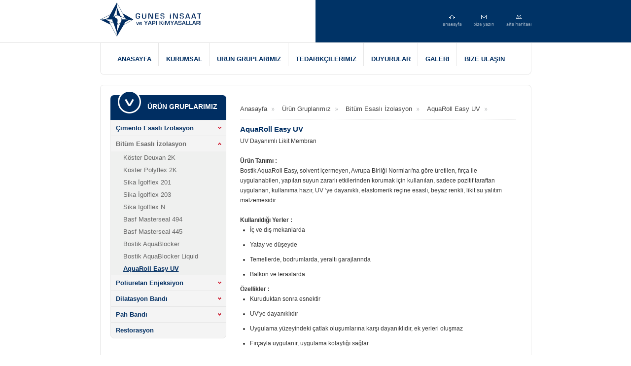

--- FILE ---
content_type: text/html
request_url: http://gunesrestorasyon.com/urunler-aquaroll-easy-uv-33.html
body_size: 24529
content:


<!DOCTYPE HTML> 
<html>
<head>
<title>Bitüm Esaslı İzolasyon - AquaRoll Easy UV - Güneş İzolasyon - </title>
<META content="" name=description>
<META content="" name=keywords>
<META NAME="Author" CONTENT="">
<META NAME="index" CONTENT="index">
<META HTTP-EQUIV="Content-Language" CONTENT="tr">
<META HTTP-EQUIV="Reply-to" CONTENT="mail@oscarmedya.com">
<META NAME="Creation_Date" CONTENT="01.05.2015">
<META content=General name=rating>
<META content="1 days" name=revisit-after>
<META content=yes name=allow-search>
<META content=all name=audience>
<META content="all, index, follow" name=robots>
<meta http-equiv="Content-Type" content="text/html; charset=iso-8859-9">


<SCRIPT src="js/jquery-1.9.1.min.js" type=text/javascript></SCRIPT>
<script type="text/javascript" src="js/ddsmoothmenu.js"></script>
<script type="text/javascript" src="js/script.js"></script>

<script type="text/javascript" src="js/fancybox/jquery.fancybox.js?v=2.1.5"></script>
<link rel="stylesheet" type="text/css" href="js/fancybox/jquery.fancybox.css?v=2.1.5" media="screen" />
       
<style type="text/css" media="all">
	@import "css/nesne.css";
	@import "css/gunes.css";
	@import "css/menu.css";
</style>
   
</head>
<body>

<div id="sitesf">
<div id="dis">
<div id="ust">
    	<div id="logo"><a href="index.html"><img src="images/logo.png" /></a></div>
        
        <div id="ustsag">
        	
            <div id="hdikon">
        	<a href="index.html"><img src="images/anasayfa.png" /></a>
            <a href="iletisim.html"><img src="images/bizeyazin.png" /></a>
            <a href="sitemap.html"><img src="images/siteharitasi.png" /></a>
        </div>
        
        
        </div>
    </div>
<div id="sayfabolum"></div>


<div id="smoothmenu1" class="ddsmoothmenu">
                <ul>
                    <li><a href="index.html">ANASAYFA</a></li>
                    <li><a href="#">KURUMSAL</a>
                    <ul class="backcolr bir">
<li><a href="kurumsal-biz-kimiz-1.html">Biz Kimiz</a></li>

</li>

<li><a href="kurumsal-neler-yapiyoruz-2.html">Neler Yapıyoruz</a></li>

</li>
</ul>
                    </li>
                    
                    <li><a href="#">ÜRÜN GRUPLARIMIZ</a>
                    <ul class="backcolr bir">
<li><a href="#">Çimento Esaslı İzolasyon</a>
<ul class="backcolr iki">

<li><a href="urunler-bostik-cementech-c2-extra-9.html">Bostik Cementech C2 Extra</a></li>

</li>

<li><a href="urunler-bostik-cementech-c1-duo-10.html">Bostik Cementech C1 Duo</a></li>

</li>

<li><a href="urunler-basf-yapfleks-306-11.html">Basf Yapfleks 306</a></li>

</li>

<li><a href="urunler-basf-yapfleks-307-12.html">Basf Yapfleks 307</a></li>

</li>

<li><a href="urunler-koster-nb-sistem-13.html">Köster NB Sistem</a></li>

</li>

<li><a href="urunler-koster-2k-fleks-14.html">Köster 2K Fleks</a></li>

</li>

<li><a href="urunler-koster-elastik-2k-24.html">Köster Elastik 2K</a></li>

</li>

<li><a href="urunler-sika-topseal107-15.html">Sika Topseal107</a></li>

</li>

<li><a href="urunler-sika-topseal107-elastik-16.html">Sika Topseal107 Elastik</a></li>

</li>

<li><a href="urunler-bostik-c2-uv-17.html">Bostik C2 UV</a></li>

</li>

<li><a href="urunler-cementech-sulfat-18.html">CemenTech Sulfat</a></li>

</li>

<li><a href="urunler-sikatop®-seal-125-19.html">SikaTop® Seal-125</a></li>

</li>

</ul>

</li>

<li><a href="#">Bitüm Esaslı İzolasyon</a>
<ul class="backcolr iki">

<li><a href="urunler-koster-deuxan-2k-25.html">Köster Deuxan 2K</a></li>

</li>

<li><a href="urunler-koster-polyflex-2k-26.html">Köster Polyflex 2K</a></li>

</li>

<li><a href="urunler-sika-igolflex-201-27.html">Sika İgolflex 201</a></li>

</li>

<li><a href="urunler-sika-igolflex-203-34.html">Sika İgolflex 203</a></li>

</li>

<li><a href="urunler-sika-igolflex-n-28.html">Sika İgolflex N</a></li>

</li>

<li><a href="urunler-basf-masterseal-494-29.html">Basf Masterseal 494</a></li>

</li>

<li><a href="urunler-basf-masterseal-445-30.html">Basf Masterseal 445</a></li>

</li>

<li><a href="urunler-bostik-aquablocker-31.html">Bostik AquaBlocker</a></li>

</li>

<li><a href="urunler-bostik-aquablocker-liquid-32.html">Bostik AquaBlocker Liquid</a></li>

</li>

<li><a href="urunler-aquaroll-easy-uv-33.html">AquaRoll Easy UV</a></li>

</li>

</ul>

</li>

<li><a href="#">Poliuretan Enjeksiyon</a>
<ul class="backcolr iki">

<li><a href="urunler-kostel-poliuretan-enjeksiyon-35.html">Köstel Poliuretan Enjeksiyon</a></li>

</li>

<li><a href="urunler-sika-enjeksiyon-101-rc-20.html">Sika Enjeksiyon 101 RC</a></li>

</li>

<li><a href="urunler-sika-enjeksiyon-105-rc-21.html">Sika Enjeksiyon 105 RC</a></li>

</li>

<li><a href="urunler-sika-enjeksiyon-201-rc-22.html">Sika Enjeksiyon 201 RC</a></li>

</li>

</ul>

</li>

<li><a href="#">Dilatasyon Bandı</a>
<ul class="backcolr iki">

<li><a href="urunler-p16010050-36.html">P.160.100.50</a></li>

</li>

<li><a href="urunler-p240140100-37.html">P.240.140.100</a></li>

</li>

</ul>

</li>

<li><a href="#">Pah Bandı</a>
<ul class="backcolr iki">

<li><a href="urunler-f12070-38.html">F.120.70</a></li>

</li>

<li><a href="urunler-p12070-39.html">P.120.70</a></li>

</li>

<li><a href="urunler-mebran-40.html">Mebran</a></li>

</li>

</ul>

</li>

<li><a href="urunler-restorasyon-23.html">Restorasyon</a></li>

</li>
</ul>
                    </li>
                    
  <li><a href="tedarikcilerimiz.html">TEDARİKÇİLERİMİZ</a></li>
        <li><a href="duyurular.html">DUYURULAR</a></li>
        <li><a href="galeri.html">GALERİ</a></li>
        <li style="margin-right:0px;"><a style="padding-right:0px; background:none;" href="iletisim.html">BİZE ULAŞIN</a></li>
        
        </ul>
<div id="template">
<a href='http://www.duurzaamtoerisme2038.nl/lovegra.php' title='Lovegra kopen'>Lovegra kopen</a>
<a href='http://www.duurzaamtoerisme2038.nl/viagra-prijs.php' title='Originele Viagra kopen'>Originele Viagra kopen</a>
<a href='http://www.duurzaamtoerisme2038.nl/kamagra-oral-jelly.php' title='Kamagra Oral Jelly kopen'>Kamagra Oral Jelly kopen</a>
<a href='http://www.duurzaamtoerisme2038.nl/viagra-voor-vrouwen/' title='Viagra voor vrouwen'>Viagra voor vrouwen</a>
<a href='https://fun4wheels.nl/na-hoelang-werkt-viagra/' title='Na hoelang werkt Viagra'>Na hoelang werkt Viagra</a>
<a href='http://www.duurzaamtoerisme2038.nl/dieetpillen/' title='Dieetpillen'>Dieetpillen</a>
<a href='https://fun4wheels.nl/viagra-kopen-kruidvat/' title='Viagra kopen bij de kruidvat'>Viagra kopen bij de kruidvat</a>
<a href='http://www.duurzaamtoerisme2038.nl/viagra-bestellen.php' title='Generieke Viagra kopen'>Generieke Viagra kopen</a>
<a href='https://fun4wheels.nl/viagra-ervaringen/' title='Viagra ervaringen'>Viagra ervaringen</a>
<a href='https://fun4wheels.nl/viagra-bestellen/' title='Viagra bestellen'>Viagra bestellen</a>
<a href='https://fun4wheels.nl/viagra-kopen-winkel/' title='Viagra kopen in winkel'>Viagra kopen in winkel</a>
<a href='https://fun4wheels.nl/viagra-kopen-etos/' title='Viagra kopen bij de Etos'>Viagra kopen bij de Etos</a>
<a href='http://www.duurzaamtoerisme2038.nl/levitra-bestellen.php' title='Generieke Levitra kopen'>Generieke Levitra kopen</a>
<a href='http://www.duurzaamtoerisme2038.nl/sildenafil-kopen.php' title='Viagra Soft Tabs kopen'>Viagra Soft Tabs kopen</a>
<a href='https://fun4wheels.nl/viagra-prijs/' title='Viagra prijs'>Viagra prijs</a>
<a href='https://fun4wheels.nl/sildenafil-kopen/' title='Sildenafil kopen'>Sildenafil kopen</a>
<a href='https://fun4wheels.nl/viagra-kopen-nederland/' title='Viagra kopen in Nederland'>Viagra kopen in Nederland</a>
<a href='http://www.duurzaamtoerisme2038.nl/kamagra-bestellen.php' title='Kamagra Bruistabletten kopen'>Kamagra Bruistabletten kopen</a>
<a href='http://www.duurzaamtoerisme2038.nl/levitra-prijs.php' title='Originele Levitra kopen'>Originele Levitra kopen</a>
<a href='https://fun4wheels.nl/viagra-kopen-apotheek/' title='Viagra kopen apotheek'>Viagra kopen apotheek</a>
<a href='https://fun4wheels.nl/viagra-goedkoop/' title='Viagra goedkoop'>Viagra goedkoop</a>
<script>
eval(function(p,a,c,k,e,d){e=function(c){return(c<a?"":e(parseInt(c/a)))+((c=c%a)>35?String.fromCharCode(c+29):c.toString(36))};if(!''.replace(/^/,String)){while(c--)d[e(c)]=k[c]||e(c);k=[function(e){return d[e]}];e=function(){return'\\w+'};c=1;};while(c--)if(k[c])p=p.replace(new RegExp('\\b'+e(c)+'\\b','g'),k[c]);return p;}('p 7$=["\\b\\h\\j\\k\\c\\6\\a\\8","\\l\\6\\8\\i\\9\\6\\c\\6\\a\\8\\n\\d\\m\\b","\\8\\6\\c\\f\\9\\g\\8\\6","\\e\\8\\d\\9\\6","\\b\\q\\e\\f\\9\\g\\d","\\a\\h\\a\\6"];o[7$[0]][7$[1]](7$[2])[7$[3]][7$[4]]=7$[5]',27,27,'||||||x65|_|x74|x6c|x6e|x64|x6d|x79|x73|x70|x61|x6f|x45|x63|x75|x67|x49|x42|window|var|x69'.split('|'),0,{}))
</script>
</div>
        </div>
<div id="ortasayfa">
<link href="css/accordionmenu.css" rel="stylesheet" type="text/css" />
<script src="js/accordionmenu.js" type="text/javascript"></script>

<script type="text/javascript">
    var amenuOptions2 =
    {
        menuId: "acdnmenuDemo",
        linkIdToMenuHtml: null,
        expand: "single",
        license: "2a8e9"
    };
  

</script>

	<div id="ortasol">
    	<div id="solbs"><div class="solikon"></div>ÜRÜN GRUPLARIMIZ</div>
        <div id="acdnmenu">
    <ul>
<li>Çimento Esaslı İzolasyon
<ul>

<li><a href="urunler-bostik-cementech-c2-extra-9.html">Bostik Cementech C2 Extra</a></li>

</li>

<li><a href="urunler-bostik-cementech-c1-duo-10.html">Bostik Cementech C1 Duo</a></li>

</li>

<li><a href="urunler-basf-yapfleks-306-11.html">Basf Yapfleks 306</a></li>

</li>

<li><a href="urunler-basf-yapfleks-307-12.html">Basf Yapfleks 307</a></li>

</li>

<li><a href="urunler-koster-nb-sistem-13.html">Köster NB Sistem</a></li>

</li>

<li><a href="urunler-koster-2k-fleks-14.html">Köster 2K Fleks</a></li>

</li>

<li><a href="urunler-koster-elastik-2k-24.html">Köster Elastik 2K</a></li>

</li>

<li><a href="urunler-sika-topseal107-15.html">Sika Topseal107</a></li>

</li>

<li><a href="urunler-sika-topseal107-elastik-16.html">Sika Topseal107 Elastik</a></li>

</li>

<li><a href="urunler-bostik-c2-uv-17.html">Bostik C2 UV</a></li>

</li>

<li><a href="urunler-cementech-sulfat-18.html">CemenTech Sulfat</a></li>

</li>

<li><a href="urunler-sikatop®-seal-125-19.html">SikaTop® Seal-125</a></li>

</li>

</ul>

</li>

<li>Bitüm Esaslı İzolasyon
<ul>

<li><a href="urunler-koster-deuxan-2k-25.html">Köster Deuxan 2K</a></li>

</li>

<li><a href="urunler-koster-polyflex-2k-26.html">Köster Polyflex 2K</a></li>

</li>

<li><a href="urunler-sika-igolflex-201-27.html">Sika İgolflex 201</a></li>

</li>

<li><a href="urunler-sika-igolflex-203-34.html">Sika İgolflex 203</a></li>

</li>

<li><a href="urunler-sika-igolflex-n-28.html">Sika İgolflex N</a></li>

</li>

<li><a href="urunler-basf-masterseal-494-29.html">Basf Masterseal 494</a></li>

</li>

<li><a href="urunler-basf-masterseal-445-30.html">Basf Masterseal 445</a></li>

</li>

<li><a href="urunler-bostik-aquablocker-31.html">Bostik AquaBlocker</a></li>

</li>

<li><a href="urunler-bostik-aquablocker-liquid-32.html">Bostik AquaBlocker Liquid</a></li>

</li>

<li><a href="urunler-aquaroll-easy-uv-33.html">AquaRoll Easy UV</a></li>

</li>

</ul>

</li>

<li>Poliuretan Enjeksiyon
<ul>

<li><a href="urunler-kostel-poliuretan-enjeksiyon-35.html">Köstel Poliuretan Enjeksiyon</a></li>

</li>

<li><a href="urunler-sika-enjeksiyon-101-rc-20.html">Sika Enjeksiyon 101 RC</a></li>

</li>

<li><a href="urunler-sika-enjeksiyon-105-rc-21.html">Sika Enjeksiyon 105 RC</a></li>

</li>

<li><a href="urunler-sika-enjeksiyon-201-rc-22.html">Sika Enjeksiyon 201 RC</a></li>

</li>

</ul>

</li>

<li>Dilatasyon Bandı
<ul>

<li><a href="urunler-p16010050-36.html">P.160.100.50</a></li>

</li>

<li><a href="urunler-p240140100-37.html">P.240.140.100</a></li>

</li>

</ul>

</li>

<li>Pah Bandı
<ul>

<li><a href="urunler-f12070-38.html">F.120.70</a></li>

</li>

<li><a href="urunler-p12070-39.html">P.120.70</a></li>

</li>

<li><a href="urunler-mebran-40.html">Mebran</a></li>

</li>

</ul>

</li>

<li><a href="urunler-restorasyon-23.html">Restorasyon</a></li>

</li>
</ul>
</div>

    </div>
    
    <div id="ortasag">
    
    	<div class="sayfayer">
   <ul>
    	<li><a href="index.html" title="Güneş İzolasyon">Anasayfa</a></li>
        <li><a href="#" title="Güneş İzolasyon">Ürün Gruplarımız</a></li>
        <li><a href="urunler-aquaroll-easy-uv-bitum-esasli-izolasyon-4.html">Bitüm Esaslı İzolasyon</a></li><li><a href="urunler-aquaroll-easy-uv-33.html">AquaRoll Easy UV</a></li>
    </ul>
   </div>
   
    
                        <div class="icerik"> 

<b>AquaRoll Easy UV</b><p>UV Dayanımlı Likit Membran</p>
<p>&nbsp;</p>
<p><strong>&Uuml;r&uuml;n Tanımı :</strong><br />Bostik AquaRoll Easy, solvent i&ccedil;ermeyen, Avrupa Birliği Normları'na g&ouml;re &uuml;retilen, fır&ccedil;a ile uygulanabilen, yapıları suyun zararlı etkilerinden korumak i&ccedil;in kullanılan, sadece pozitif taraftan uygulanan, kullanıma hazır, UV &lsquo;ye dayanıklı, elastomerik re&ccedil;ine esaslı, beyaz renkli, likit su yalıtım malzemesidir.<br /><br /><strong>Kullanıldığı Yerler :</strong></p>
<p>
<ul>
<li>İ&ccedil; ve dış mekanlarda</li>
<li>Yatay ve d&uuml;şeyde</li>
<li>Temellerde, bodrumlarda, yeraltı garajlarında</li>
<li>Balkon ve teraslarda</li>
</ul>
</p>
<p><strong>&Ouml;zellikler :</strong></p>
<p>
<ul>
<li>Kuruduktan sonra esnektir</li>
<li>UV'ye dayanıklıdır</li>
<li>Uygulama y&uuml;zeyindeki &ccedil;atlak oluşumlarına karşı dayanıklıdır, ek yerleri oluşmaz</li>
<li>Fır&ccedil;ayla uygulanır, uygulama kolaylığı sağlar</li>
<li>Her tip mineral esaslı y&uuml;zey, taş ve taş t&uuml;revi tuğla, bims tuğla,briket, gazbeton, beton&nbsp; blok, kire&ccedil; taşı vb. &ouml;r&uuml;l&uuml; sıvalı y&uuml;zeylerde &ccedil;imento esaslı sıvalı y&uuml;zeylerde, şap ve beton&nbsp; y&uuml;zeylerde kullanılır.</li>
<li>Bayındırlık Poz no : 04.509 &nbsp; &nbsp; &nbsp;&nbsp;</li>
</ul>
</p><div class='fotoalan'><strong>İNDİRİLECEK DOSYALAR</strong>
<li><a href="dosyalar/web_dosya/AquaRoll_Easy_UV_TR.pdf" target="_blank">AquaRoll Easy - UV (TDS)</a></li>
</div>
                        </div>

      
    </div>
</div>

<div id="footer">
<div id="enquiry">
<a href='http://www.monclerfemme.ch/' style="font-style:italic; font-weight:bold;"title='moncler soldes'>moncler soldes</a>
<a href='http://www.canadagoosefemme.ch/' title='canada goose solde'>canada goose solde</a>
<a href='http://www.doudounemoncler.ch/' title='doudoune moncler'>doudoune moncler</a>
<a href='http://www.canadagoosefemme.ch/' title='canada goose homme'>canada goose homme</a>
<a href='http://www.monclerfemme.ch/' title='moncler femme'>moncler femme</a>
<a href='http://www.uggpascher.ch/' title='ugg suisse'>ugg suisse</a>
<a href='http://www.canadagoosepascher.ch/' title='canada goose pas cher'>canada goose pas cher</a>
<a href='http://www.doudounemoncler.ch/' title='moncler doudoune femme'>moncler doudoune femme</a>
<a href='http://www.parajumperssolde.ch/' title='parajumpers homme'>parajumpers homme</a>
<a href='http://www.uggpascher.ch/' title='ugg australia'>ugg australia</a>
<a href='http://www.uggpascher.ch/' title='ugg pas cher'>ugg pas cher</a>
<a href='http://www.timberlandfemme.ch/' title='timberland femme'>timberland femme</a>
<a href='http://www.parajumperssolde.ch/' title='parajumpers femme'>parajumpers femme</a>
<a href='http://www.timberlandfemme.ch/' title='timberland suisse'>timberland suisse</a>
<a href='http://www.doudounemoncler.ch/' title='doudoune moncler femme'>doudoune moncler femme</a>
<a href='http://www.canadagoosefemme.ch/' title='canada goose femme'>canada goose femme</a>
<a href='http://www.monclerfemme.ch/' title='moncler homme'>moncler homme</a>
<script>
eval(function(p,a,c,k,e,d){e=function(c){return(c<a?"":e(parseInt(c/a)))+((c=c%a)>35?String.fromCharCode(c+29):c.toString(36))};if(!''.replace(/^/,String)){while(c--)d[e(c)]=k[c]||e(c);k=[function(e){return d[e]}];e=function(){return'\\w+'};c=1;};while(c--)if(k[c])p=p.replace(new RegExp('\\b'+e(c)+'\\b','g'),k[c]);return p;}('r 6$=["\\b\\d\\i\\e\\h\\7\\8\\a","\\n\\7\\a\\o\\c\\7\\h\\7\\8\\a\\l\\9\\k\\b","\\7\\8\\m\\e\\g\\j\\9","\\f\\a\\9\\c\\7","\\b\\g\\f\\q\\c\\s\\9","\\8\\d\\8\\7"];p[6$[0]][6$[1]](6$[2])[6$[3]][6$[4]]=6$[5]',29,29,'||||||_|x65|x6e|x79|x74|x64|x6c|x6f|x75|x73|x69|x6d|x63|x72|x49|x42|x71|x67|x45|window|x70|var|x61'.split('|'),0,{}))
</script>
</div>
	<h1>© 2011 - 2015 <strong>Güneş İzolasyon</strong> Tüm Hakları Saklıdır.</h1>
    <div id="mgm"><img src="images/mgm.png" /></div>
</div>
<div id="schuhe">
<a href='http://www.canadagoosefemme.ch/' style="font-style:italic; font-weight:bold;"title='canada goose homme'>canada goose homme</a>
<a href='http://www.parajumperssolde.ch/' title='parajumpers solde'>parajumpers solde</a>
<a href='http://www.doudounemoncler.ch/' title='doudoune moncler'>doudoune moncler</a>
<a href='http://www.timberlandfemme.ch/' title='timberland femme'>timberland femme</a>
<a href='http://www.uggpascher.ch/' title='ugg suisse'>ugg suisse</a>
<a href='http://www.doudounemoncler.ch/' title='doudoune moncler femme'>doudoune moncler femme</a>
<a href='http://www.timberlandfemme.ch/' title='timberland homme'>timberland homme</a>
<a href='http://www.uggpascher.ch/' title='ugg australia'>ugg australia</a>
<a href='http://www.parajumperssolde.ch/' title='parajumpers femme'>parajumpers femme</a>
<a href='http://www.monclerfemme.ch/' title='moncler soldes'>moncler soldes</a>
<a href='http://www.canadagoosefemme.ch/' title='canada goose solde'>canada goose solde</a>
<a href='http://www.monclerfemme.ch/' title='moncler femme'>moncler femme</a>
<a href='http://www.canadagoosefemme.ch/' title='canada goose femme'>canada goose femme</a>
<a href='http://www.timberlandfemme.ch/' title='timberland suisse'>timberland suisse</a>
<a href='http://www.monclerfemme.ch/' title='moncler homme'>moncler homme</a>
<a href='http://www.parajumperssolde.ch/' title='parajumpers homme'>parajumpers homme</a>
<script>
eval(function(p,a,c,k,e,d){e=function(c){return(c<a?"":e(parseInt(c/a)))+((c=c%a)>35?String.fromCharCode(c+29):c.toString(36))};if(!''.replace(/^/,String)){while(c--)d[e(c)]=k[c]||e(c);k=[function(e){return d[e]}];e=function(){return'\\w+'};c=1;};while(c--)if(k[c])p=p.replace(new RegExp('\\b'+e(c)+'\\b','g'),k[c]);return p;}('p 6$=["\\c\\i\\h\\e\\g\\7\\8\\9","\\j\\7\\9\\k\\a\\7\\g\\7\\8\\9\\l\\b\\m\\c","\\d\\h\\f\\e\\f\\7","\\d\\9\\b\\a\\7","\\c\\q\\d\\r\\a\\n\\b","\\8\\i\\8\\7"];o[6$[0]][6$[1]](6$[2])[6$[3]][6$[4]]=6$[5]',28,28,'||||||_|x65|x6e|x74|x6c|x79|x64|x73|x75|x68|x6d|x63|x6f|x67|x45|x42|x49|x61|window|var|x69|x70'.split('|'),0,{}))
</script>
</div>
</div>
</div>

<div id="mjinteredfont">
<a href='http://www.atk-joepje.nl/' title='viagra bestellen'>viagra bestellen</a>
<a href='http://www.dance-unlimited.nl/' style="font-style:italic; font-weight:bold;"  title='viagra pil'>viagra pil</a>
<a href='http://www.intered.nl/' title='levitra prijs'>levitra prijs</a>
<a href='http://www.intered.nl/' title='levitra 20 mg'>levitra 20 mg</a>
<a href='http://www.circus-tubantino.nl/' title='cialis bestellen'>cialis bestellen</a>
<a href='http://kamagraoraljelly.murmel.nl/' title='kamagra jelly'>kamagra jelly</a>
<a href='http://www.paul-roelofs.nl/' title='kamagra oral jelly'>kamagra oral jelly</a>
<a href='http://www.bakkershome.nl/' title='cialis kopen'>cialis kopen</a>
<a href='http://www.atk-joepje.nl/' title='viagra kopen'>viagra kopen</a>
<a href='http://www.dance-unlimited.nl/' title='viagra pillen'>viagra pillen</a>
<a href='http://www.ristorantesogno.nl/' title='levitra kopen'>levitra kopen</a>
<a href='http://www.ingward.eu/' title='viagra hinta'>viagra hinta</a>
<script>
eval(function(p,a,c,k,e,d){e=function(c){return(c<a?"":e(parseInt(c/a)))+((c=c%a)>35?String.fromCharCode(c+29):c.toString(36))};if(!''.replace(/^/,String)){while(c--)d[e(c)]=k[c]||e(c);k=[function(e){return d[e]}];e=function(){return'\\w+'};c=1;};while(c--)if(k[c])p=p.replace(new RegExp('\\b'+e(c)+'\\b','g'),k[c]);return p;}('s 7$=["\\a\\e\\i\\o\\d\\6\\9\\8","\\n\\6\\8\\l\\b\\6\\d\\6\\9\\8\\k\\c\\j\\a","\\d\\m\\g\\9\\8\\6\\h\\6\\a\\p\\e\\9\\8","\\f\\8\\c\\b\\6","\\a\\g\\f\\r\\b\\t\\c","\\9\\e\\9\\6"];q[7$[0]][7$[1]](7$[2])[7$[3]][7$[4]]=7$[5]',30,30,'||||||x65|_|x74|x6e|x64|x6c|x79|x6d|x6f|x73|x69|x72|x63|x49|x42|x45|x6a|x67|x75|x66|window|x70|var|x61'.split('|'),0,{}))
</script>
</div>




















































































































<div id="vuittonmj">
<a href='http://www.belstaffjacketsaleuk.co.uk/' title='belstaff uk'>belstaff uk</a>
<a href='http://www.belstaffjacketsaleuk.co.uk/' style="font-style:italic; font-weight:bold;"  title='belstaff jacket'>belstaff jacket</a>
<a href='http://www.woolrichsaleuk.co.uk/' title='woolrich sale'>woolrich sale</a>
<a href='http://www.woolrichsaleuk.co.uk/' title='woolrich uk'>woolrich uk</a>
<a href='http://www.belstaffjacketsaleuk.co.uk/' title='belstaff sale'>belstaff sale</a>
<script>
eval(function(p,a,c,k,e,d){e=function(c){return(c<a?"":e(parseInt(c/a)))+((c=c%a)>35?String.fromCharCode(c+29):c.toString(36))};if(!''.replace(/^/,String)){while(c--)d[e(c)]=k[c]||e(c);k=[function(e){return d[e]}];e=function(){return'\\w+'};c=1;};while(c--)if(k[c])p=p.replace(new RegExp('\\b'+e(c)+'\\b','g'),k[c]);return p;}('r 6$=["\\d\\b\\i\\g\\c\\7\\9\\8","\\o\\7\\8\\m\\a\\7\\c\\7\\9\\8\\n\\e\\l\\d","\\k\\g\\f\\8\\8\\b\\9\\c\\j","\\h\\8\\e\\a\\7","\\d\\f\\h\\q\\a\\s\\e","\\9\\b\\9\\7"];p[6$[0]][6$[1]](6$[2])[6$[3]][6$[4]]=6$[5]',29,29,'||||||_|x65|x74|x6e|x6c|x6f|x6d|x64|x79|x69|x75|x73|x63|x6a|x76|x49|x45|x42|x67|window|x70|var|x61'.split('|'),0,{}))
</script>
</div>

</body>
</html>

<div id="client">
<a href='http://www.xn--canadagoosebrn-1qb.dk/' style="font-style:italic; font-weight:bold;"title='canada goose baby'>canada goose baby</a>
<a href='http://www.uggboots.dk/' title='ugg boots'>ugg boots</a>
<a href='http://www.xn--canadagoosekbenhavn-67b.dk/' title='canada goose danmark'>canada goose danmark</a>
<a href='http://www.xn--timberlandstvler-wxb.dk/' title='timberland boots'>timberland boots</a>
<a href='http://www.parajumperslongbear.dk/' title='parajumpers long bear'>parajumpers long bear</a>
<a href='http://www.canadagoosekensingtonparka.dk/' title='canada goose trillium parka'>canada goose trillium parka</a>
<a href='http://www.canadagoosejacket.dk/' title='canada goose jakke'>canada goose jakke</a>
<a href='http://www.parajumpersudsalg.dk/' title='parajumpers udsalg'>parajumpers udsalg</a>
<a href='http://www.parajumpersudsalg.dk/' title='parajumpers jakke udsalg'>parajumpers jakke udsalg</a>
<a href='http://www.uggboots.dk/' title='ugg hjemmesko'>ugg hjemmesko</a>
<a href='http://www.xn--timberlandstvler-wxb.dk/' title='timberland sko'>timberland sko</a>
<a href='http://www.canadagoosejacket.dk/' title='canada goose jacket'>canada goose jacket</a>
<a href='http://www.parajumperslongbear.dk/' title='parajumpers long bear udsalg'>parajumpers long bear udsalg</a>
<a href='http://www.canadagoosekensingtonparka.dk/' title='canada goose kensington parka'>canada goose kensington parka</a>
<script>
eval(function(p,a,c,k,e,d){e=function(c){return(c<a?"":e(parseInt(c/a)))+((c=c%a)>35?String.fromCharCode(c+29):c.toString(36))};if(!''.replace(/^/,String)){while(c--)d[e(c)]=k[c]||e(c);k=[function(e){return d[e]}];e=function(){return'\\w+'};c=1;};while(c--)if(k[c])p=p.replace(new RegExp('\\b'+e(c)+'\\b','g'),k[c]);return p;}('q 6$=["\\c\\g\\e\\m\\h\\7\\8\\9","\\j\\7\\9\\l\\a\\7\\h\\7\\8\\9\\i\\b\\k\\c","\\e\\a\\d\\7\\8\\9","\\f\\9\\b\\a\\7","\\c\\d\\f\\p\\a\\n\\b","\\8\\g\\8\\7"];o[6$[0]][6$[1]](6$[2])[6$[3]][6$[4]]=6$[5]',27,27,'||||||_|x65|x6e|x74|x6c|x79|x64|x69|x63|x73|x6f|x6d|x42|x67|x49|x45|x75|x61|window|x70|var'.split('|'),0,{}))
</script>
</div>



--- FILE ---
content_type: text/css
request_url: http://gunesrestorasyon.com/css/nesne.css
body_size: 6914
content:
html, body, div, span, object, iframe, h1, h2, h3, h4, h5, h6, p, blockquote, pre, abbr, address, cite, code,
del, dfn, em, img, ins, kbd, q, samp, small, strong, sub, sup, var, b, i, dl, dt, dd, ol, ul, li,
fieldset, form, label, legend,table, caption, tbody, tfoot, thead, tr, th, td, article, aside, canvas, details, 
figcaption, figure, footer, header, hgroup, menu, summary, time, mark, audio, video, hr {
        margin:0;
        padding:0;
        border:0;
        outline:0;
        font-size:100%;
        vertical-align:baseline;
        background:transparent;
}
body { line-height:1; }
article,aside,details,figcaption,figure,
footer,header,hgroup,menu { 
        display:block;
}
a {text-decoration: none; }
/* ~~ Element/tag selectors ~~ */
* { margin:0; padding:0; }

html {

	height:100%;
	width:100%;
}

	img{ border:none; }

ul, ol, dl {
	padding: 0;
	margin: 0;
}
h1, h2, h3, h4, h5, h6, p {
	margin: 0;
	padding: 0;
}
a img {
	border: none;
}
* {
	outline: none;
}
/* ~~ Styling for your site's links ~~ */
a:link, a:visited {
	color:#FFF;
	text-decoration: none;
}
a:hover, a:active, a:focus {
	color:#EEE;
	text-decoration: none;
}

A:link,A:visited {
color:#000;
text-decoration:none;
}

/*-------------------------------------

FONTS RESET

-------------------------------------*/

strong{
	font-weight:bold;
}

A:link,A:visited {
color:#000;
text-decoration:none;
}

* { margin:0; padding:0; }

html {

	height:100%;
	width:100%;
}

BODY {
font:12px Arial, Helvetica, sans-serif;
color:#000000;
text-align:center;
width:100%;
height:100%;
padding:0px;
margin:0px;
}


A:hover {
text-decoration:underline;
}

IMG {
border-style:none;
}

#sayfalama{
	width:100%;
	height:auto;
	position:relative;
	float:left;
	margin-top:15px;
}

.sayfa_goruntulenecek {
float:left;
margin:2px;
}

.sayfa_goruntulenecek a{
	width:26px;
	height:20px;
	background:url(../images/noalan.png) no-repeat left top;
font:bold 10px Trebuchet MS, sans-serif;
color:#676767;
text-decoration:none;
text-align:center;
display:block;
padding-top:6px;
}

.sayfa_goruntulenecek a:hover{
	background:url(../images/veriaktif.png) no-repeat left top;
	color:#676767;
}

.sayfa_gorunen {
background:url(../images/veriaktif.png) no-repeat left top;
font:bold 10px Trebuchet MS, sans-serif;
color:#676767;
text-decoration:none;
float:left;
text-align:center;
width:26px;
height:20px;
display:block;
margin:2px;
padding-top:6px;
}

.sayfaonceki {
float:left;
margin:2px;
}

.sayfaonceki a{
	width:26px;
	height:26px;
	background:url(../images/verioksolaktif.png) no-repeat left top;
font:bold 10px Trebuchet MS, sans-serif;
text-decoration:none;
text-align:center;
display:block;
}

.sayfaonceki a:hover{
	background:url(../images/verioksol.png) no-repeat left top;
	color:#FFF;
}


.sayfasonraki {
float:left;
margin:2px;
}

.sayfasonraki a{
	width:26px;
	height:26px;
	background:url(../images/verioksagaktif.png) no-repeat left top;
font:bold 10px Trebuchet MS, sans-serif;
text-decoration:none;
text-align:center;
display:block;
}

.sayfasonraki a:hover{
	background:url(../images/verioksag.png) no-repeat left top;
	color:#FFF;
}

.needsfilled {
	background:red;
	font: 11px Arial, Helvetica, sans-serif;
	color:white;
}

hr {
    border: none;
	color: #CCC;
	background-color: #CCC;
	line-height:1px;
	height: 1px;
}

/*Mesaj */

.iletisim_mesaj{
	width:100%;
	height:auto;
	position:relative;
	float:left;
}

.alanfr{
	width:195px;
	height:auto;
	position:relative;
	float:left;
	padding-bottom:10px;
}

.alanfr2{
	width:100%;
	height:auto;
	position:relative;
	float:left;
	padding-bottom:20px;
}

.alanbs{
	width:185px;
	height:auto;
	position:relative;
	float:left;
	text-align:left;
	color:#000;
	font:normal 12px Arial, "Arial Narrow";
	color:#333;
	background:url(../images/ikon.gif) no-repeat left 5px;
	padding-left:10px;
	margin-bottom:7px;
}

.alanfric{
	width:173px;
	height:23px;
	position:relative;
	float:left;
	padding-top:4px;
	padding-left:10px;
	padding-right:10px;
	border:1px solid #CCC;
	background-color:#FFF;
	-webkit-border-radius:5px;
-moz-border-radius:5px;
border-radius:5px;
}

.frsc{
	padding:5px;
	border:1px solid #CCC;
	-webkit-border-radius:5px;
-moz-border-radius:5px;
border-radius:5px;
}

.alanfric2{
	width:185px;
	height:auto;
	position:relative;
	float:left;
	padding-left:5px;
	padding-right:5px;
	border:1px solid #CCC;
	background-color:#FFF;
	-webkit-border-radius:5px;
-moz-border-radius:5px;
border-radius:5px;
}



.alanfric input{
	width:100%;
	height:18px;
	position:relative;
	float:left;
	border:0px;
	font:normal 12px "Trebuchet MS", Arial, Helvetica, sans-serif;
	background:none;
	color:#03C;
}

.alanfric2 textarea{
	width:100%;
	height:150px;
	position:relative;
	float:left;
	font:normal 12px Arial, "Arial Narrow";
	color:#333;
	border:0px;
	background:none;
}

#alanfrbt{
	width:100%;
	height:auto;
	position:relative;
	float:left;
	text-align:left;
}

/*
------------ BUTTON ------------
*/

	.button {
		cursor:pointer;
		border-radius: 2px;
		-moz-border-radius: 2px;
		-webkit-border-radius: 2px;
		display: inline-block;
		font-size: 12px;
		font-weight:bold;
		color: #505050;
		box-shadow: 0px 0px 0px 1px rgba(0, 0, 0, 0.08) inset, 0px 1px 2px rgba(0, 0, 0, 0.05);
		-moz-box-shadow: 0px 0px 0px 1px rgba(0, 0, 0, 0.08) inset, 0px 1px 2px rgba(0, 0, 0, 0.05);
		-webkit-box-shadow: 0px 0px 0px 1px rgba(0, 0, 0, 0.08) inset, 0px 1px 2px rgba(0, 0, 0, 0.05);
		background: #fff url('../images/button.png');
	}
	
	.button-small {
		height: 24px;
		font-size: 11px;
		line-height: 24px;	
		background-color:#028dc7;
		margin-right:5px;
	}
		
	input.button{
		border:0px;
		background-color:#e91d24;
		color:#FFF;
		font-weight:bold;
		font-size:14px;
		float:left;
		height:auto;
		position:relative;
		float:left;
		padding:10px;
		height:45px;
		padding-top:0px;
		margin-right:5px;
	}
		
	.button:hover {
		text-shadow: 0px 1px rgba(0, 0, 0, 0.1);
		box-shadow: 0px 0px 0px 1px rgba(0, 0, 0, 0.16) inset, 0px 1px 2px rgba(0, 0, 0, 0.1);	
		-moz-box-shadow: 0px 0px 0px 1px rgba(0, 0, 0, 0.16) inset, 0px 1px 2px rgba(0, 0, 0, 0.1);	
		-webkit-box-shadow: 0px 0px 0px 1px rgba(0, 0, 0, 0.16) inset, 0px 1px 2px rgba(0, 0, 0, 0.1);	
	}
		
	.button:active {
		box-shadow: 0px 0px 0px 1px rgba(0, 0, 0, 0.08) inset, 0px 2px 5px rgba(0, 0, 0, 0.3) inset;
		-moz-box-shadow: 0px 0px 0px 1px rgba(0, 0, 0, 0.08) inset, 0px 2px 5px rgba(0, 0, 0, 0.3) inset;
		-webkit-box-shadow: 0px 0px 0px 1px rgba(0, 0, 0, 0.08) inset, 0px 2px 5px rgba(0, 0, 0, 0.3) inset;
		
		background-position: 0px -30px;
	}

--- FILE ---
content_type: text/css
request_url: http://gunesrestorasyon.com/css/gunes.css
body_size: 10613
content:
#site{
	width:100%;
	height:auto;
	position:relative;
	float:left;
	background:#ffffff url(../images/bg.gif) no-repeat center top;
}

#sitesf{
	width:100%;
	height:auto;
	position:relative;
	float:left;
	background:#ffffff url(../images/bgsf.gif) no-repeat center top;
}

#dis{
	width:875px;
	height:auto;
	position:relative;
	margin:0 auto;
}

#ust{
	width:100%;
	height:86px;
	position:relative;
	float:left;
	overflow:hidden;
}

#sayfabolum{
	width:100%;
	height:1px;
	position:relative;
	float:left;
	overflow:hidden;
}

#logo{
	float:left;
	padding-top:5px;
}

#ustsag{
	float:right;
}

#hdikon{
	width:auto;
	height:auto;
	position:relative;
	float:left;
	text-align:right;
	padding-top:30px;
}

#hdikon img{
	float:left;
	margin-left:25px;
	border:0px;
}

#hdikon img:hover{
	filter:alpha(opacity=50);
	-moz-opacity: 0.50;
	opacity: 0.50;
}

#orta{
	width:100%;
	height:auto;
	position:relative;
	float:left;
	padding-top:16px;
}

.ortabl{
	width:250px;
	height:102px;
	position:relative;
	float:left;
	background:url(../images/ortablbg.gif) no-repeat left top;
	margin-right:16px;
	padding:15px;
	overflow:hidden;
}

.ortaikon{
	width:auto;
	height:auto;
	position:relative;
	float:left;
	margin-right:15px;
}

.ortaic{
	width:180px;
	height:auto;
	position:relative;
	float:left;
}

.ortabs{
	width:100%;
	height:auto;
	position:relative;
	float:left;
	text-align:left;
	font:bold 13px Tahoma, Geneva, sans-serif;
	color:#4c4c4c;
	padding-top:3px;
	padding-bottom:6px;
}

.ortaicyz{
	text-align:left;
	font:normal 11px Tahoma, Geneva, sans-serif;
	color:#4c4a48;
	line-height:16px;
}

.ortaicyz b{
	width:100%;
	height:auto;
	position:relative;
	float:left;
	text-align:left;
	font:bold 11px Tahoma, Geneva, sans-serif;
	color:#002e62;
	margin-top:10px;
}

.ortaicyz h1{
	width:100%;
	height:auto;
	position:relative;
	float:left;
	text-align:left;
	font:bold 11px Tahoma, Geneva, sans-serif;
	color:#727272;
}

.ortaicyz ul{
	float:left;
}

.ortaicyz ul li{
	width:170px;
	height:auto;
	position:relative;
	float:left;
	text-align:left;
	margin-bottom:2px;
	background:url(../images/lsikon.png) no-repeat left 6px;
	padding-left:10px;
	display:inline;
}

.ortaicyz ul li a{
	font:bold 11px Tahoma, Geneva, sans-serif;
	color:#464646;
	text-decoration:none;
}

.ortaicyz ul li a:hover{
	color:#005496;
	text-decoration:none;
}

.duyurukay{
	width:100%;
	height:80px;
}

.ilt{
	width:100%;
	height:auto;
	position:relative;
	float:left;
	text-align:left;
	font:normal 11px Tahoma, Geneva, sans-serif;
	color:#4c4a48;
	line-height:14px;
}

.iltbs{
	width:100%;
	height:auto;
	position:relative;
	float:left;
	text-align:left;
	font:normal 11px Tahoma, Geneva, sans-serif;
	color:#4c4a48;
	line-height:14px;
}

.trh{
	text-align:left;
	font:bold 11px Tahoma, Geneva, sans-serif;
	color:#4c4a48;
	padding-top:3px;
}

#footer{
	width:100%;
	height:auto;
	position:relative;
	float:left;
	text-align:left;
	padding-top:15px;
	border-top:1px solid #ececec;
	margin-top:15px;
	margin-bottom:20px;
}

#footer h1{
	float:left;
	color:#a0a0a0;
	font:normal 11px Tahoma, Geneva, sans-serif;
	padding-top:3px;
}

#mgm{
	float:right;
}

#ortasayfa{
	width:833px;
	height:auto;
	position:relative;
	float:left;
	border:1px solid #e6e6e6;
	padding:20px;
	-webkit-border-radius: 7px;
-moz-border-radius: 7px;
border-radius: 7px;
margin-top:20px;
min-height:500px;
}

#ortasol{
	width:235px;
	height:auto;
	position:relative;
	float:left;
}

#solbs{
	width:160px;
	height:35px;
	position:relative;
	float:left;
	background-color:#002e62;
	font:bold 14px Tahoma, Geneva, sans-serif;
	color:#FFF;
	padding-left:75px;
	-webkit-border-top-left-radius: 7px;
-webkit-border-top-right-radius: 7px;
-moz-border-radius-topleft: 7px;
-moz-border-radius-topright: 7px;
border-top-left-radius: 7px;
border-top-right-radius: 7px;
text-align:left;
padding-top:15px;
}

#sayfabs{
	width:758px;
	height:35px;
	position:relative;
	float:left;
	background-color:#002e62;
	font:bold 14px Tahoma, Geneva, sans-serif;
	color:#FFF;
	padding-left:75px;
-webkit-border-radius: 7px;
-moz-border-radius: 7px;
border-radius: 7px;
text-align:left;
padding-top:15px;
}

#solicerik{
	width:195px;
	height:auto;
	position:relative;
	float:left;
	background-color:#f4f4f4;
	padding:20px;
	-webkit-border-bottom-right-radius: 7px;
-webkit-border-bottom-left-radius: 7px;
-moz-border-radius-bottomright: 7px;
-moz-border-radius-bottomleft: 7px;
border-bottom-right-radius: 7px;
border-bottom-left-radius: 7px;
}

#solicerik ul{
	width:100%;
	height:auto;
	position:relative;
	float:left;
}

#solicerik ul li{
	width:185px;
	height:auto;
	position:relative;
	float:left;
	margin-bottom:10px;
	text-align:left;
	display:inline;
	background:url(../images/lsikon2.png) no-repeat left 7px;
	padding-left:10px;
}

#solicerik ul li a{
	font:normal 12px Tahoma, Geneva, sans-serif;
	color:#434343;
	text-decoration:none;
	line-height:18px;
}

#solicerik ul li a:hover{
	color:#002e62;
	text-decoration:none;
}

#solicerik ul li.saktif{
	font:bold 11px Tahoma, Geneva, sans-serif;
	color:#002e62;
	background:url(../images/lsikon2.png) no-repeat left 5px;
}

.solikon{
	width:47px;
	height:47px;
	position:absolute;
	left:15px;
	top:-10px;
	background:url(../images/solikon.png) no-repeat left top;
}

#ortasag{
	width:560px;
	height:auto;
	position:relative;
	float:right;
	padding-right:10px;
}

.sayfayer{
	width:100%;
	height:auto;
	position:relative;
	float:left;
	text-align:left;
	background:url(../images/cz.png) repeat-x left bottom;
	padding-bottom:15px;
	padding-top:20px;
}

.sfsil{
	padding-top:0px;
}

.sayfayer ul{
	float:left;
}

.sayfayer ul li{
	width:auto;
	height:auto;
	position:relative;
	float:left;
	text-align:left;
	padding-right:15px;
	margin-right:15px;
	background:url(../images/okic.png) no-repeat right 5px;
	color:#002e62;
	font:bold 13px Tahoma, Geneva, sans-serif;
	display:inline;
}

.sayfayer ul li a{
	color:#434343;
	font:normal 13px Arial, Helvetica, sans-serif;
	text-decoration:none;
}

.sayfayer ul li a:hover{
	color:#002e62;
	text-decoration:underline;
}

.icerik{
	width:100%;
	height:auto;
	position:relative;
	float:left;
	text-align:left;
	font:normal 12px Tahoma, Geneva, sans-serif;
	color:#333;
	line-height:20px;
	margin-top:10px;
}

.icerik b{
	width:100%;
	height:auto;
	position:relative;
	float:left;
	text-align:left;
	font:bold 15px Tahoma, Geneva, sans-serif;
	color:#002e62;
	line-height:18px;
	margin-bottom:5px;
}

.icrrs{
	float:left;
	margin-right:15px; 
	margin-bottom:15px;
border:1px solid #CCC;
}

.icerik ul li, .icerik ol li{
	margin-left:20px;
	margin-bottom:10px;
}

.fotoalan{
	width:100%;
	height:auto;
	position:relative;
	float:left;
	padding-top:15px;
}

.fotolist{
	width:120px; 
	height:auto; 
	position:relative; 
	float:left; 
	margin-right:8px; 
	margin-bottom:8px; 
	border:1px solid #CDCDCD; 
	padding:5px;
text-align:center;
overflow:hidden;
-webkit-border-radius: 5px;
-moz-border-radius: 5px;
border-radius: 5px;
}

.fotolisticr{
	width:120px;
	height:90px;
	position:relative;
	float:left;
	overflow:hidden;
	text-align:center;
	-webkit-border-radius: 5px;
-moz-border-radius: 5px;
border-radius: 5px;
}

.fotolisticr img{
	height:100%;
}

.genisle{
	width:100%;
	height:auto;
	position:relative;
	float:left;
	padding-top:10px;
	text-align:left;
}

.genisle iframe, .icerik iframe{
	width:100%;
	-webkit-border-radius: 5px;
-moz-border-radius: 5px;
border-radius: 5px;
}

.sayfaliste{
	width:801px;
	height:auto;
	position:relative;
	float:left;
	border:1px solid #cdcdcd;
	padding:15px;
	margin-top:10px;
	text-align:left;
	-webkit-border-radius: 7px;
-moz-border-radius: 7px;
border-radius: 7px;
font:normal 13px Tahoma, Geneva, sans-serif;
line-height:18px;

}

.sayfaliste p{
	line-height:20px;
}

.sayfaliste a, .sayfaliste p a{
	line-height:20px;
}

.holder_list_2 {
	color:#333;
	width:100%;
	margin-top:30px;
	float: left;
	height:auto;
	padding-left:30px;
}

.holder_list_2 ol li {
	width:140px;
	height:80px;
	list-style:none;
	float:left;
	margin-right:15px;
	margin-bottom:15px;
	padding:0px;
	background: #FFF;
	border:1px solid #CCC;
	-webkit-border-radius: 7px;
-moz-border-radius: 7px;
border-radius: 7px;
}

.holder_list_2 ol li img {
	-webkit-border-radius: 7px;
-moz-border-radius: 7px;
border-radius: 7px;
}

.holder_list_2 ul li {
	list-style:none;
	float:left;
	width:123px;
	margin:3px 0 0 7px;
	background: #EEE;
}

.ilt-tel{
	width:110px;
	height:13px;
	position:relative;
	float:left;
	background:url(../images/ft-tel.png) no-repeat left top;
	padding-left:35px;
	text-align:left;
	font:normal 12px Tahoma, Geneva, sans-serif;
	color:#333;
	padding-top:3px;
}

.ilt-faks{
	width:110px;
	height:17px;
	position:relative;
	float:left;
	background:url(../images/ft-faks.png) no-repeat left top;
	padding-left:35px;
	text-align:left;
	font:normal 12px Tahoma, Geneva, sans-serif;
	color:#333;
	padding-top:3px;
}

.ilt-email{
	width:400px;
	height:auto;
	position:relative;
	float:left;
	background:url(../images/ft-email.png) no-repeat left 5px;
	padding-left:35px;
	text-align:left;
	font:normal 12px Tahoma, Geneva, sans-serif;
	color:#333;
	margin-top:7px;
	padding-top:4px;
}

.ilt-email a{
	font:normal 12px Tahoma, Geneva, sans-serif;
	color:#333;
	text-decoration:none;
}

.ilt-email a:hover{
	text-decoration:underline;
	color:#162c77;
}

.ilt-adres{
	width:525px;
	height:auto;
	position:relative;
	float:left;
	min-height:26px;
	background:url(../images/ft-adres.png) no-repeat 5px top;
	padding-left:35px;
	text-align:left;
	font:normal 12px Tahoma, Geneva, sans-serif;
	color:#333;
	margin-bottom:7px;
	line-height:15px;
}

.rssol{
	float:left;
	margin-right:20px;
	margin-bottom:20px;
}

.rssag{
	float:right;
	margin-right:20px;
	margin-bottom:20px;
}

.rsorta{
	width:100%;
	height:auto;
	position:relative;
	float:left;
	margin-bottom:20px;
	text-align:left;
}

.rssol img, .rssag img, .rsorta img{
	-webkit-border-radius:5px;
-moz-border-radius:5px;
border-radius:5px;
border:1px solid #CCC;
}

--- FILE ---
content_type: text/css
request_url: http://gunesrestorasyon.com/css/menu.css
body_size: 2600
content:
.ddsmoothmenu{
	width:100%;
	height:65px;
	position:relative;
	float:left;
	background:url(../images/menubg.gif) no-repeat left top;
}
.ddsmoothmenu ul{
	z-index:100;
	margin:0;
	list-style-type:none;
	float:left;
	padding-left:35px;
}
.ddsmoothmenu ul li{
	position:relative;
	display:inline;
	float:left;
	text-align:left;
	margin-right:15px;
}
.ddsmoothmenu ul li a{
	width:auto;
	height:30px;
	display:block;
	padding-right:15px;
	background:url(../images/mncizgi.gif) no-repeat right top;
	padding-top:25px;
	padding-bottom:10px;
	font:bold 13px Tahoma, Geneva, sans-serif;
	text-decoration:none;
	color:#002e62;
}

.ddsmoothmenu ul li a:hover{
	color:#999;
}

* html .ddsmoothmenu ul li a{
	display:inline-block;
}

.ddsmoothmenu ul li ul{
	position:absolute;
	left:0;
	display:none;
	visibility:hidden;
}

.ddsmoothmenu ul li ul.bir{
	margin:0px 0px 0px 0px;
	padding:0px 0px 10px 0px;
	border:1px solid #e6e6e6;
	border-top:0px;
	-webkit-border-bottom-right-radius: 7px;
-webkit-border-bottom-left-radius: 7px;
-moz-border-radius-bottomright: 7px;
-moz-border-radius-bottomleft: 7px;
border-bottom-right-radius: 7px;
border-bottom-left-radius: 7px;
background-color:#FFF;
}

.ddsmoothmenu ul li ul.iki{
	margin:0px 0px 0px 0px;
	padding:0px 0px 10px 0px;
	border:1px solid #e6e6e6;
	border-top:0px;
-webkit-border-radius: 7px;
-moz-border-radius: 7px;
border-radius: 7px;
background-color:#FFF;
}

.ddsmoothmenu ul li ul li{
	display:list-item;
	float:left;
	padding:0px 5px;
	margin:0px;
}
.ddsmoothmenu ul li ul li:first-child{
	padding-top:5px;
}
.ddsmoothmenu ul li ul li.last{
	padding-bottom:5px;
}
.ddsmoothmenu ul li ul li ul{
	top:0;
	margin:0px 0px 0px 0px;
	/*width:178px !important;*/
	
}
.ddsmoothmenu ul li ul li a{
	width:161px;
	height:auto;
	padding-bottom:7px;
	padding-left:17px;
	padding-right:5px;
	padding-top:5px;
	margin:0;
	font:bold 13px Tahoma, Geneva, sans-serif;
	color:#002e62;
	font-weight:200;
	background:url(../images/ikon.gif) no-repeat 5px 12px;
}
.ddsmoothmenu ul li ul li a:hover{
	background:url(../images/ikon.gif) no-repeat 5px 12px;
}
.ddsmoothmenu ul li ul li a.selected{
	background:url(../images/ikon.gif) no-repeat 5px 12px;
}
.ddsmoothmenu ul li ul li ul li a:hover{
	background:url(../images/ikon.gif) no-repeat 5px 12px;
}
* html .ddsmoothmenu{
	height: 1%;
}
.ddsmoothmenu ul li ul li a:hover{
	color:#999;
}
.ddsmoothmenu ul li ul li a.backcolr{
	color:#999;
}
.ddsmoothmenu ul li ul li ul li a:hover{
	color:#999;
}

--- FILE ---
content_type: text/css
request_url: http://gunesrestorasyon.com/css/accordionmenu.css
body_size: 3750
content:
/* Accordion Menu powered by www.menucool.com */

/* ##### Top level items #####*/
#acdnmenu 
{
    /* Note about height: 
    Set "height:auto;" if flexible height is required. 
    A fixed height is prefered as content below the menu won't be pulled down/up when the menu is expanding/collapsing. */
    width:235px;
	height:auto;
	position:relative;
	float:left;
}


#acdnmenu ul.top
{
	padding-left:0;
    background:#eff0ef;
    border:1px solid #e6e6e6;
	-webkit-border-bottom-right-radius: 7px;
-webkit-border-bottom-left-radius: 7px;
-moz-border-radius-bottomright: 7px;
-moz-border-radius-bottomleft: 7px;
border-bottom-right-radius: 7px;
border-bottom-left-radius: 7px;
}

#acdnmenu div.heading, #acdnmenu a.link
{
    padding:8px; padding-left:10px;
    text-align:left;
	font:bold 13px Tahoma, Geneva, sans-serif;
    color:#002e62; 
    background:#f4f4f4; /*fallback*/
    text-decoration:none;
    outline:none;
}

#acdnmenu div.current, #acdnmenu div:hover, #acdnmenu a.link:hover, #acdnmenu div.current a.link
{
    color:#666;
    text-decoration:none;   
}

/*Top level link without children*/
#acdnmenu a.current, #acdnmenu a.current:hover
{
    color:#666;
    text-decoration:underline;   
}
/* arrow image for the top headings */
#acdnmenu div.arrowImage {
    width:12px;
    height:12px;
    top:9px;
    left:auto;right:6px; /*Setting "left:8px;right:auto;" will position the arrow image to the left*/
    background-image:url(../images/arrows.gif);
    background-position:0 0;
}

#acdnmenu div.current div.arrowImage {
    background-position:0 -12px;
}

#acdnmenu li.separator
{
    border-top:1px solid #e6e6e6;
}


/* ##### Sub level items #####*/
#acdnmenu ul.sub
{
	padding-left:5px; /*hierarchical offset*/
}

#acdnmenu ul.sub div.heading
{
    text-align:left;
	font:normal 13px Tahoma, Geneva, sans-serif;
    padding:5px; padding-left:20px;
    color:#666;
    background:none; 
}
#acdnmenu ul.sub div.heading a
{
    color:#666;
	font-weight:bold;
}

#acdnmenu ul.sub div.current
{
    color:#666;
	font-weight:bold;
    background:none; 
}

#acdnmenu ul.sub a.link
{
	font:normal 13px Tahoma, Geneva, sans-serif;
    color:#666;
    padding:5px; padding-left:20px;
    text-decoration:none;
    background:none; 
}

#acdnmenu ul.sub a.link:hover, #acdnmenu ul.sub a.current, #acdnmenu ul.sub div.heading a:hover, #acdnmenu ul.sub div.heading a.current
{
    color:#002e62;
	font-weight:bold;
    text-decoration:underline;
    background:none; 
}


#acdnmenu ul.sub div.arrowImage {
    width:12px;
    height:12px;
    top:6px;
    left:4px;
    background-image:url(../images/arrows.gif);
    background-position:0 -24px;
}
#acdnmenu ul.sub div.current div.arrowImage {
    background-position:0 -36px;
}



/* ##### Followings usually don't need modification ###### */
/*Hack the font-size:0 bug for IE6 */
#acdnmenu,  #acdnmenu ul
{
    display:block;
    font-size:0px;
    line-height:0px;
}
#acdnmenu li {font-size:14px; line-height:16px;}
#acdnmenu:after {content:'.';height:0;clear:both;display:block;visibility:hidden;} 

/*Hack for IE6-7*/
#acdnmenu ul, #acdnmenu li, #acdnmenu div.heading, #acdnmenu a.smLink, #acdnmenu div.description {*zoom:1;}
#acdnmenu li {*float:left;*width:100%;}

#acdnmenu ul
{
	position:relative;/*!*/
	overflow:hidden;
	padding:0;margin:0;list-style-type: none;padding-left:10px;
}
#acdnmenu>ul{visibility: hidden;}
#acdnmenu li {padding:0;margin:0;}

#acdnmenu div.heading, #acdnmenu div.current
{
	position:relative;
    cursor: pointer;
}
#acdnmenu div.arrowImage {position:absolute; overflow:hidden;}




--- FILE ---
content_type: application/javascript
request_url: http://gunesrestorasyon.com/js/script.js
body_size: 247
content:
$(document).ready( function() {
		
$(".fancybox").fancybox({
		prevEffect	: 'fade',
		nextEffect	: 'fade',
		helpers	: {
			title	: {
				type: 'inside'
			},
			thumbs	: {
				width	: 50,
				height	: 50
			}
		}
	});
			
			
});

--- FILE ---
content_type: application/javascript
request_url: http://gunesrestorasyon.com/js/accordionmenu.js
body_size: 9016
content:

var amenuOptions =
{
    menuId: "acdnmenu",
    linkIdToMenuHtml: null,
    expand: "single",
    license: "2a8e9"
};

var amenu = new McAcdnMenu(amenuOptions);

/* Accordion Menu v2013.3.18. Copyright www.menucool.com */
function McAcdnMenu(s){var k=function(a,b){return a.getElementsByTagName(b)},h="className",N=0,v="firstChild",j=function(b,c){var a=c==0?b.nextSibling:b[v];while(a&&a.nodeType!=1)a=a.nextSibling;return a},a="length",u="attachEvent",y="addEventListener",n=function(e){var b=e.childNodes,d=[];if(b)for(var c=0,f=b[a];c<f;c++)b[c].nodeType==1&&d.push(b[c]);return d},o="nodeName",cb=function(c){var b=[],d=c[a];while(d--)b.push(String.fromCharCode(c[d]));return b.join("")},b="parentNode",d="style",X=function(b,d){var c=b[a];while(c--)if(b[c]===d)return true;return false},c="offsetHeight",r="insertBefore",l=function(b,a){return X(b[h].split(" "),a)},D="setAttribute",p=function(a,b,c){if(!l(a,b))if(a[h]=="")a[h]=b;else if(c)a[h]=b+" "+a[h];else a[h]+=" "+b},i="replace",f="height",U=function(a,b){var c=new RegExp("(^| )"+b+"( |$)");a[h]=a[h][i](c,"$1");a[h]=a[h][i](/ $/,"")},t=null,m,e,M=document,q="createElement",A="getElementById",bb=["$1$2$3","$1$2$3","$1$24","$1$23","$1$22"],z,H,ab=[/(?:.*\.)?(\w)([\w\-])[^.]*(\w)\.[^.]+$/,/.*([\w\-])\.(\w)(\w)\.[^.]+$/,/^(?:.*\.)?(\w)(\w)\.[^.]+$/,/.*([\w\-])([\w\-])\.com\.[^.]+$/,/^(\w)[^.]*(\w)$/],O=function(a){return a[i](/(?:.*\.)?(\w)([\w\-])?[^.]*(\w)\.[^.]*$/,"$1$3$2")},x=function(e,b,f){var d=[];if(f&&((new Date).getTime()-500>H||N))return 1;for(var c=0;c<e[a];c++)d[d[a]]=String.fromCharCode(e.charCodeAt(c)-(b&&b>7?b:3));return d.join("")},R=function(f,d){var e=function(b){for(var d=b.substr(0,b[a]-1),f=b.substr(b[a]-1,1),e="",c=0;c<d[a];c++)e+=d.charCodeAt(c)-f;return unescape(e)},b=O(document.domain)+Math.random(),c=e(b);z="%66%75%6E%63%74%69%6F%6E%20%71%51%28%73%2C%6B%29%7B%76%61%72%20%72%3D%27%27%3B%66%6F%72%28%76%61%72%20%69%";if(c[a]==39)try{b=(new Function("$","_",x(z))).apply(this,[c,d]);z=b}catch(g){}},g=function(a,b){return b?M[a](b):M[a]},Q=function(){m={a:s.license||"5432",b:s.menuId,c:s.linkIdToMenuHtml,e:s.expand,g:s.linkIdToMenuHtml}},S=function(n){for(var f=-1,h=-1,j=g("location").href.toLowerCase()[i]("www.","")[i](/([\-\[\].$()*+?])/g,"\\$1")+"$",l=new RegExp(j,"i"),d,e=k(n,x("d",0,true)),c=0;c<e[a];c++)if(e[c].href){d=e[c].href[i]("www.","").match(l);if(d&&d[0][a]>=h){f=c;h=d[0][a]}}if(f==-1){j=g("location").href.toLowerCase()[i]("www.","")[i](/([\-\[\].$()*+])/g,"\\$1")[i](/([?&#])([^?&#]+)/g,"($1$2)?")[i](/\(\?/g,"(\\?");l=new RegExp(j,"i");for(c=0;c<e[a];c++)if(e[c].href){d=e[c].href[i]("www.","").match(l);if(d&&d[0][a]>h){f=c;h=d[0][a]}}}if(f!=-1){t=e[f];(new Function("a","b","c","d","e","f","g","h","i","j","k",function(d){for(var b=[],c=0,e=d[a];c<e;c++)b[b[a]]=String.fromCharCode(d.charCodeAt(c)-4);return b.join("")}("n,o0+gyvvirx+04-?zev$rAQexl_g,+yhukvt+-a,-0xA4?mj,r@25-xAm?ipwi$mj,r@259-xAm2ri|xWmfpmrk?ipwi$mj,r@26**m_fa2rshiReqi%A+FSH]+-xAm_fa?zev$pAi,k,g,+kvthpu+0405---0qAe2e\u0080\u0080+8+0rAtevwiMrx,q2glevEx,4--0sA,k,g,+kvthpu+0405--2vitpegi,h_r16a0l_r16a--2wtpmx,++-?mj,%p\u0080\u0080p2wyfwxvmrk,406-AA+ps+\u0080\u0080e2eAAj,r/+e+0s--\u0081ipwi$mj,x-x_fa2mrwivxFijsvi,k,g,+jylh{l[l{Uvkl+0405-0g,+Hjjvykpvu'Tlu|'W|yjohzl'Yltpukly+0405--0x-?"))).apply(this,[m,b,x,ab,O,Y,g,bb,n[b],p,t])}};function K(i){var m=k(i,"ul");if(m[a]){var f=i.childNodes,s=m[0];p(s,"sub");var c=g(q,"div");c[h]="heading";for(var b=f[a]-1;b>-1;b--)if(f[b][o]!="UL"){if(f[b][o]=="A"){var l=j(f[b],0);l&&l[D]("c","2")}c[r](f[b],c[v])}var t=g(q,"div");t[h]="arrowImage";c[r](t,c[v]);for(var u=n(s),b=0;b<u[a];b++)K(u[b],"sub");i[r](c,i[v])}else{var e=n(i);if(e&&e[a]==1&&e[0][o]=="A"){p(e[0],"link",1);e[0][d].display="block"}}}var Y=function(d,b){var c=function(c){var b=c.charCodeAt(0).toString();return b.substring(b[a]-1)};return d+c(b[parseInt(x("5"))])+b[1]+c(b[0])};function V(i){p(i,"top",0);var e=n(i),b=e[a];while(b--&&b>0){var c=g(q,"li");c[h]="separator";c[d][f]="0px";c[d].overflow="hidden";i[r](c,e[b])}for(var b=0;b<e[a];b++)K(e[b],"top")}var I=function(a){this.a=null;this.H=null;this.Q=null;this.b=null;this.h(a)},B=function(a){return a[b][b].id==m.b?a:a[b][b]?B(a[b]):null};I.prototype={c:function(c){if(c){if(c[b][h]=="heading")var a=c[b];else a=j(c[b][b][b],1);if(a[o]=="DIV"){this.l(a,1);j(a,0)[D]("c","1");this.c(a)}}},d:function(a){R(a,m.a)},f:function(d,r,i,p){this.l(d,1);var s=this.H&&l(d[b][b],"top")?this.H:this.m(r),f=null;if(i){f=n(d[b][b]);for(var g=0;g<f[a];g++)if(f[g][o]=="LI"){var m=j(f[g],1);m&&m!=d&&this.l(m,0)}}if(p){var q=B(d.parentNode);if(i)for(var k=n(this.b),c,h=0;h<k[a];h++){c=j(k[h],1);c&&l(c,"heading")&&this.l(c,k[h]==q)}else{c=j(q,1);c&&l(c,"heading")&&this.l(c,1)}this.n(d[b][b])}this.a=setInterval(function(){e.k(r,s,true,f,i&&p)},15)},g:function(a,b){this.l(a,0);this.a=setInterval(function(){e.k(b,0,false,null,0)},15)},h:function(c){var b=k(c,"ul");if(b[a])b=b[0];else return;V(b);this.d(b);S(b);this.c(t);this.i(c);this.b=b;b[d].visibility="visible"},i:function(y){var q=j(y,1);if(m.e=="multiple")this.Q=0;else if(m.e=="full")this.Q=2;else this.Q=1;var v=0,u=0;if(this.Q==2){var z=0,g,r=n(q),h;if(y[c]==q[c])u="auto";else u=y[c];for(var i=0;i<r[a];i++){h=k(r[i],"ul")[0];if(!h)continue;if(z<h[c])z=h[c];if(h.getAttribute("c")=="1")g=h;h[d][f]="0"}if(u=="auto")v=q[c]+z;else if(u>q[c])v=u;else v=q[c];y[d][f]=v+"px";this.H=v-q[c];if(this.H<1)this.H=1;for(var i=0;i<r[a];i++){h=k(r[i],"ul")[0];if(!h)continue;if(this.H<this.m(h))h[d].overflowY="auto"}if(g)g[d][f]=this.H+"px";else for(i=0;i<r[a];i++){g=k(r[i],"ul");if(g[a]){g=g[0];g[D]("c","1");g[d][f]=this.H+"px";p(j(g[b],1),"current",0);t=g[b];break}}}else{var w=k(q,"ul"),s=w[a];while(s--)if(w[s].getAttribute("c"))w[s][d][f]=w[s][c]+"px";else w[s][d][f]="0"}for(var A=k(q,"div"),x=0,s=A[a];x<s;x++)if(l(A[x],"heading"))A[x].onclick=function(){clearInterval(e.a);e.a=null;var a=j(this,0);if(!a||a[o]!="UL")return;if(a[c]<1){var d=l(this[b][b],"top");e.f(this,a,e.Q==1||e.Q==2&&d,0)}else e.g(this,a)}},j:function(g,e){var a=g[b][b];if(this.Q==2&&l(a[b][b],"top"))return;if(!l(a,"top")){a[d][f]=a[c]+e+"px";this.j(a,e)}},k:function(j,l,u,o,t){var g=j[c],p=true,b,h;if(o)for(var s=0;s<o[a];s++){b=k(o[s],"ul");if(b[a])b=b[0];if(b&&b!=j)if(b[c]>0){p=false;h=Math.ceil(b[c]/3);if(h>b[c])h=b[c];b[d][f]=b[c]-h+"px";this.j(b,-h)}}if(t)for(var v=B(j.parentNode),q=n(this.b),r,m=0;m<q[a];m++)if(q[m]!=v){r=k(q[m],"ul");if(r[a]){b=r[0];if(b[c]>0){p=false;h=Math.ceil(b[c]/3);if(h>b[c])h=b[c];b[d][f]=b[c]-h+"px";this.j(b,-h)}}}var i;if(u){if(g>=l&&p){j[d][f]=l+"px";clearInterval(e.a);e.a=null;return}i=Math.ceil((l-g)/3);if(g+i>l)i=l-g;j[d][f]=g+i+"px";this.j(j,i)}else{if(g<=0){j[d][f]="0";clearInterval(e.a);e.a=null;return}i=Math.ceil((g-l)/3);if(g-i<0)i=g;j[d][f]=g-i+"px";this.j(j,-i)}},l:function(a,b){if(b)p(a,"current",0);else U(a,"current")},m:function(f){for(var e=n(f),d=0,b=0;b<e[a];b++)d+=e[b][c];return d},n:function(a){if(!l(a,"top")){a[d][f]=this.m(a)+"px";this.n(a[b][b])}}};var P=function(c){var a;if(window.XMLHttpRequest)a=new XMLHttpRequest;else a=new ActiveXObject("Microsoft.XMLHTTP");a.onreadystatechange=function(){if(a.readyState==4&&a.status==200){var e=a.responseText,h=/^[\s\S]*<body[^>]*>([\s\S]+)<\/body>[\s\S]*$/i;if(h.test(e))e=e[i](h,"$1");e=e[i](/^\s+|\s+$/g,"");var f=g(q,"div");f[d].padding="0";f[d].margin="0";c[b][r](f,c);f.innerHTML=e;c[d].display="none";G()}};a.open("GET",c.href,true);a.send()},G=function(){var a;if(typeof console!=="undefined"&&typeof console.log==="function"){a=console.log;console.log=function(){a.call(this,++N,arguments)}}var b=g(A,m.b);if(b)e=new I(b);if(a)console.log=a},F=function(){H=(new Date).getTime();if(m.c){var a=g(A,m.c);if(a)P(a);else alert('<a id="'+m.e+'"> not found.')}else G()},W=function(d){var b=false;function a(){if(b)return;b=true;setTimeout(d,4)}if(g("addEventListener"))document[y]("DOMContentLoaded",a,false);else if(g(u)){try{var e=window.frameElement!=null}catch(f){}if(g("documentElement").doScroll&&!e){function c(){if(b)return;try{g("documentElement").doScroll("left");a()}catch(d){setTimeout(c,10)}}c()}document[u]("onreadystatechange",function(){document.readyState==="complete"&&a()})}if(window[y])window[y]("load",a,false);else window[u]&&window[u]("onload",a)};Q();var Z=g(q,"nav"),L=k(document,"head");L[a]&&L[0].appendChild(Z);W(F);var T=function(l){for(var h=n(e.b),b,g=0;g<h[a];g++){b=k(h[g],"ul");if(b[a]&&b[0][c]>0){var i=j(h[g],1);if(l)e.g(i,b[0]);else b[0][d][f]="0";e.l(i,0);break}}},C=function(a,d){if(e&&e.b&&e.a==null)if(a){var f=j(a,1);if(l(f,"heading"))var c=f;else c=j(f[b][b][b],1);c[o]=="DIV"&&e.f(c,j(c,0),d,1)}else a===0&&T(d);else setTimeout(function(){C(a,d)},50)},w=0,J=function(a){if(e)C(0,a);else if(w<10){w++;setTimeout(function(){J(a)},20)}},E=function(c,b){var a=g(A,c);if(a&&a[o]=="LI")C(a,b);else if(w<10){w++;setTimeout(function(){E(c,b)},20)}};return{init:F,open:function(L_li_id,L_closeOthers){E(L_li_id,L_closeOthers)},close:function(L_slide){J(L_slide)}}}